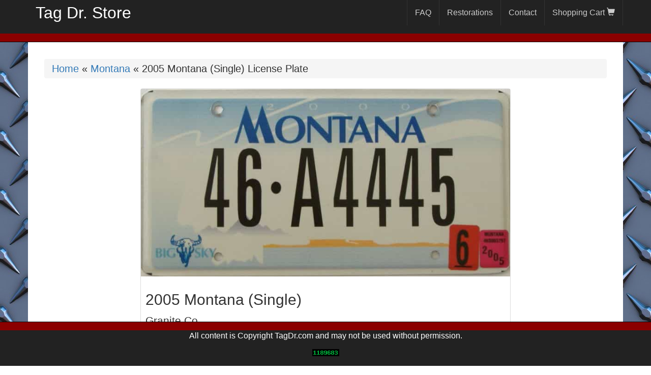

--- FILE ---
content_type: text/html; charset=utf-8
request_url: https://www.tagdrstore.com/plates/3353-2005-MT
body_size: 3255
content:
<!DOCTYPE html>
<html lang="en">

<head>

    <meta charset="utf-8">
    <meta http-equiv="X-UA-Compatible" content="IE=edge">
    <meta name="viewport" content="width=device-width, initial-scale=1">
    <meta name="description" content="2005 Montana  (Single) (#3353) license plate for sale at the Tag Dr. Granite Co."/>
    <meta name="googlebot" content="noodp"/>
    <title>2005 Montana  (Single) (#3353) for sale</title>
    

    <!-- Open Graph / Facebook -->
    <meta property="og:type" content="website">
    <meta property="og:url" content="https://www.tagdrstore.com/">
    <meta property="og:title" content="2005 Montana  (Single) (#3353) for sale">
    <meta property="og:description" content="">
    <meta property="og:image" content="https://s3.amazonaws.com/tagdr/photos/3353/pagesize.jpg">
    
    <!-- Twitter -->
    <meta property="twitter:card" content="summary_large_image">
    <meta property="twitter:url" content="https://www.tagdrstore.com/">
    <meta property="twitter:title" content="2005 Montana  (Single) (#3353) for sale">
    <meta property="twitter:description" content="">
    <meta property="twitter:image" content="https://s3.amazonaws.com/tagdr/photos/3353/pagesize.jpg">

    <!-- Bootstrap Core CSS -->
    <link href="/css/bootstrap.min.css" rel="stylesheet">

    <!-- Custom CSS -->
    <link href="/css/shop-homepage.css" rel="stylesheet">

    <!-- Local CSS -->
    <link href="/css/tagdr.css" rel="stylesheet">
      <link rel="canonical" href="https://www.tagdrstore.com/plates/3353-2005-MT"/>


    <!-- HTML5 Shim and Respond.js IE8 support of HTML5 elements and media queries -->
    <!-- WARNING: Respond.js doesn't work if you view the page via file:// -->
    <!--[if lt IE 9]>
        <script src="https://oss.maxcdn.com/libs/html5shiv/3.7.0/html5shiv.js"></script>
        <script src="https://oss.maxcdn.com/libs/respond.js/1.4.2/respond.min.js"></script>
    <![endif]-->
    <!-- Global site tag (gtag.js) - Google Analytics -->
    <!-- Google tag (gtag.js) -->
    <script async src="https://www.googletagmanager.com/gtag/js?id=G-RMJDF27FBY"></script>
    <script>
      window.dataLayer = window.dataLayer || [];
      function gtag(){dataLayer.push(arguments);}
      gtag('js', new Date());
    
      gtag('config', 'G-RMJDF27FBY');
    </script>
    <!-- Google Tag Manager -->
    <script>(function(w,d,s,l,i){w[l]=w[l]||[];w[l].push({'gtm.start':
    new Date().getTime(),event:'gtm.js'});var f=d.getElementsByTagName(s)[0],
    j=d.createElement(s),dl=l!='dataLayer'?'&l='+l:'';j.async=true;j.src=
    'https://www.googletagmanager.com/gtm.js?id='+i+dl;f.parentNode.insertBefore(j,f);
    })(window,document,'script','dataLayer','GTM-5D8PF27Z');</script>
    <!-- End Google Tag Manager -->

    
</head>
<body>
    <!-- Google Tag Manager (noscript) -->
    <noscript><iframe src="https://www.googletagmanager.com/ns.html?id=GTM-5D8PF27Z"
    height="0" width="0" style="display:none;visibility:hidden"></iframe></noscript>
    <!-- End Google Tag Manager (noscript) -->
    <!-- Navigation -->
    <nav class="navbar navbar-inverse navbar-fixed-top">
        <div class="container">
            <!-- Brand and toggle get grouped for better mobile display -->
            <div class="navbar-header">
                <button type="button" class="navbar-toggle" data-toggle="collapse" data-target="#bs-example-navbar-collapse-1">
                    <span class="sr-only">Toggle navigation</span>
                    <span class="icon-bar"></span>
                    <span class="icon-bar"></span>
                    <span class="icon-bar"></span>
                </button>
                <a class="navbar-brand" href="/">Tag Dr. Store</a>
            </div>
            <!-- Collect the nav links, forms, and other content for toggling -->
            <div class="collapse navbar-collapse" id="bs-example-navbar-collapse-1">
                <!--<div class="hidden-xs hidden-sm hidden-md navbar-brand">&raquo;  License Plates</div>-->
                <ul class="nav navbar-nav navbar-right" id="menu">
                  <!--<li><a href="/" class="menu_item" rel="nofollow">Store</a></li>-->
                  <li><a href="/faqs" class="nav-link menu_item">FAQ</a></li>
                  <li><a href="https://www.tagdr.com" class="menu_item">Restorations</a></li>
                  <li id="page_contact"><a href="/contact" class="menu_item" rel="nofollow">Contact</a></li>
                  <li><a href="/shopping-cart" rel="nofollow">Shopping Cart <i class="glyphicon glyphicon-shopping-cart"></i></a></li>
                </ul>
            </div>
            <!-- /.navbar-collapse -->
        </div>
        <!-- /.container -->
    </nav>

    <!-- Page Content -->
    <div class="container" id="main">

<h1 class="breadcrumb">
  <a href="/">Home</a>
  &laquo; <a href="/MT-license-plates-for-sale">Montana</a>
  &laquo; 2005 Montana  (Single) License Plate
</h1>
        <div class="row">

            <div class="col-md-offset-2 col-md-8" itemscope itemtype="http://schema.org/IndividualProduct">
              <meta itemprop="sku" content="3353"/>
              <meta itemprop="url" content="https://www.tagdrstore.com/plates/3353-2005-MT"/>

                <div class="thumbnail">
                    <img class="img-responsive"
                         src="https://s3.amazonaws.com/tagdr/photos/3353/pagesize.jpg" 
                         alt="2005 Montana  (Single) license plate for sale" itemprop="image"/>
                    <div class="caption-full">
                      <h2><span itemprop="name">2005 Montana  (Single)</span></h2>
                      <p>
                          Granite Co.
                      </p>
                      <div itemprop="offers" itemscope itemtype="http://schema.org/Offer" class="price">
                        <strong style="color:red">SOLD</strong>
                        <link itemprop="availability" href="https://schema.org/SoldOut" />
                      </div>
                    </div>
                </div>

            </div>

        </div>
        <div class="row">
          <h2>Find More Montana License Plates for Sale</h2>
              <div class="col-sm-3">
                  <div class="pagesizenail" itemscope itemtype="http://schema.org/IndividualProduct">
                    <meta itemprop="sku" content="3363"/>
                    <meta itemprop="url" content="https://www.tagdrstore.com/plates/3363-1982-MT"/>
                    <a title="1982 Montana  (Single)" href="/plates/3363-1982-MT">
                      <img src="https://s3.amazonaws.com/tagdr/photos/3363/thumb.jpg" alt="1982 Montana  (Single) license plate for sale" class="img-responsive"/><br/>
</a>                      <div class="caption">
                        <h2 itemprop="name">
                          <a href="/plates/3363-1982-MT">1982 Montana  (Single) License Plate</a>
                         </h2>
                         <div class="price" itemprop="offers" itemscope itemtype="http://schema.org/Offer">
                              <link itemprop="availability" href="https://schema.org/InStock" />
                              <p>
                                 <span itemprop="priceCurrency" content="USD">$</span><span itemprop="price">7.99</span>
                                <form class="button_to" method="post" action="/cart_line_items?plate_id=3363-1982-MT"><input rel="nofollow" class="btn btn-default" type="submit" value="Add to cart" /><input type="hidden" name="authenticity_token" value="2JBaur7A9N1ixN7Gh0EFb5DvmJFB2Y4_AOkek_oAib3XWO5Xxj6cUAtT6G4sZxaIdRGQaD77bV7PkwkQEW-gsQ" autocomplete="off" /></form>
                              </p>
                         </div>
                       </div>
                   </div>
               </div>
              <div class="col-sm-3">
                  <div class="pagesizenail" itemscope itemtype="http://schema.org/IndividualProduct">
                    <meta itemprop="sku" content="6413"/>
                    <meta itemprop="url" content="https://www.tagdrstore.com/plates/6413-1972-MT"/>
                    <a title="1972 Montana  (Truck)" href="/plates/6413-1972-MT">
                      <img src="https://s3.amazonaws.com/tagdr/photos/6413/thumb.jpg" alt="1972 Montana  (Truck) license plate for sale" class="img-responsive"/><br/>
</a>                      <div class="caption">
                        <h2 itemprop="name">
                          <a href="/plates/6413-1972-MT">1972 Montana  (Truck) License Plate</a>
                         </h2>
                         <div class="price" itemprop="offers" itemscope itemtype="http://schema.org/Offer">
                              <link itemprop="availability" href="https://schema.org/InStock" />
                              <p>
                                 <span itemprop="priceCurrency" content="USD">$</span><span itemprop="price">19.99</span>
                                <form class="button_to" method="post" action="/cart_line_items?plate_id=6413-1972-MT"><input rel="nofollow" class="btn btn-default" type="submit" value="Add to cart" /><input type="hidden" name="authenticity_token" value="FNQ7foWHI7kX5znK3sfyGyV2lMbmfhZ5_KjG-phkPzEbHI-T_XlLNH5wD2J14eH8wIicP5lc9Rgz0tF5cwsWPQ" autocomplete="off" /></form>
                              </p>
                         </div>
                       </div>
                   </div>
               </div>
              <div class="col-sm-3">
                  <div class="pagesizenail" itemscope itemtype="http://schema.org/IndividualProduct">
                    <meta itemprop="sku" content="3352"/>
                    <meta itemprop="url" content="https://www.tagdrstore.com/plates/3352-2004-MT"/>
                    <a title="2004 Montana  (Single)" href="/plates/3352-2004-MT">
                      <img src="https://s3.amazonaws.com/tagdr/photos/3352/thumb.jpg" alt="2004 Montana  (Single) license plate for sale" class="img-responsive"/><br/>
</a>                      <div class="caption">
                        <h2 itemprop="name">
                          <a href="/plates/3352-2004-MT">2004 Montana  (Single) License Plate</a>
                         </h2>
                         <div class="price" itemprop="offers" itemscope itemtype="http://schema.org/Offer">
                              <link itemprop="availability" href="https://schema.org/InStock" />
                              <p>
                                 <span itemprop="priceCurrency" content="USD">$</span><span itemprop="price">7.99</span>
                                <form class="button_to" method="post" action="/cart_line_items?plate_id=3352-2004-MT"><input rel="nofollow" class="btn btn-default" type="submit" value="Add to cart" /><input type="hidden" name="authenticity_token" value="n6lsM0Y644ZVv3Gycv_vQgQQ9V1ojpq_yPKJ4eabptCQYdjePsSLCzwoRxrZ2fyl4e79pBesed4HiJ5iDfSP3A" autocomplete="off" /></form>
                              </p>
                         </div>
                       </div>
                   </div>
               </div>
              <div class="col-sm-3">
                  <div class="pagesizenail" itemscope itemtype="http://schema.org/IndividualProduct">
                    <meta itemprop="sku" content="9826"/>
                    <meta itemprop="url" content="https://www.tagdrstore.com/plates/9826-1979-MT"/>
                    <a title="1979 Montana  (Natural Single)" href="/plates/9826-1979-MT">
                      <img src="https://s3.amazonaws.com/tagdr/photos/9826/thumb.jpg" alt="1979 Montana  (Natural Single) license plate for sale" class="img-responsive"/><br/>
</a>                      <div class="caption">
                        <h2 itemprop="name">
                          <a href="/plates/9826-1979-MT">1979 Montana  (Natural Single) License Plate</a>
                         </h2>
                         <div class="price" itemprop="offers" itemscope itemtype="http://schema.org/Offer">
                              <link itemprop="availability" href="https://schema.org/InStock" />
                              <p>
                                 <span itemprop="priceCurrency" content="USD">$</span><span itemprop="price">8.99</span>
                                <form class="button_to" method="post" action="/cart_line_items?plate_id=9826-1979-MT"><input rel="nofollow" class="btn btn-default" type="submit" value="Add to cart" /><input type="hidden" name="authenticity_token" value="MroGGSgFruRRw4CrmpKsElbYqDblRgFm4nRE8ar4U9M9crL0UPvGaThUtgMxtL_1syagz5pk4gctDlNyQZd63w" autocomplete="off" /></form>
                              </p>
                         </div>
                       </div>
                   </div>
               </div>
        </div>

<script>
//<![CDATA[
gtag('event', 'view_item', {
  currency: "USD",
  value: 6.99,
  items: [ {"item_id":"3353","item_name":"2005 Montana  (Single)","price":6.99,"item_category":"MT","item_category2":"2005","quantity":1} ]
});

//]]>
</script>
<script>
//<![CDATA[
gtag('event', 'view_item_list', {
  items: [{"item_id":"3363","item_name":"1982 Montana  (Single)","price":7.99,"item_category":"MT","item_category2":"1982","quantity":1},{"item_id":"6413","item_name":"1972 Montana  (Truck)","price":19.99,"item_category":"MT","item_category2":"1972","quantity":1},{"item_id":"3352","item_name":"2004 Montana  (Single)","price":7.99,"item_category":"MT","item_category2":"2004","quantity":1},{"item_id":"9826","item_name":"1979 Montana  (Natural Single)","price":8.99,"item_category":"MT","item_category2":"1979","quantity":1}]
});

//]]>
</script>

</div>
<footer class="navbar navbar-inverse navbar-fixed-bottom hidden-xs hidden-sm ">
    <div class="container">
      <p>All content is Copyright TagDr.com and may not be used without permission.</p>
      <a title="Web Analytics" href="http://statcounter.com/" target="_blank" rel="noopener">
        <img src="//c.statcounter.com/5081226/0/ca211730/0/" alt="Web Analytics" >
      </a>
    </div>
</footer>
<!--<div id="ribbon"><a href="mailto:rod@tagdr.com"><img src="/images/ribbon.png" width="150px" height="150px" alt="Email the TagDr"/></a></div>-->
  <!-- jQuery -->
  <!--<script src="/js/jquery.js"></script>-->
  <script src="https://code.jquery.com/jquery-1.12.4.min.js" integrity="sha256-ZosEbRLbNQzLpnKIkEdrPv7lOy9C27hHQ+Xp8a4MxAQ=" crossorigin="anonymous"></script>

  <!-- Bootstrap Core JavaScript -->
  <script src="/js/bootstrap.min.js"></script>
  
  <script type="text/javascript">
    $(function(){
      $('img').bind('contextmenu',function(){
        alert("All photos are Copyright Rod Pearman.  Please don't steal.");
        return false;
        });
    });
    
  </script>
<script defer src="https://static.cloudflareinsights.com/beacon.min.js/vcd15cbe7772f49c399c6a5babf22c1241717689176015" integrity="sha512-ZpsOmlRQV6y907TI0dKBHq9Md29nnaEIPlkf84rnaERnq6zvWvPUqr2ft8M1aS28oN72PdrCzSjY4U6VaAw1EQ==" data-cf-beacon='{"version":"2024.11.0","token":"6be67be2a6054d2f87144c00fda0e6e8","r":1,"server_timing":{"name":{"cfCacheStatus":true,"cfEdge":true,"cfExtPri":true,"cfL4":true,"cfOrigin":true,"cfSpeedBrain":true},"location_startswith":null}}' crossorigin="anonymous"></script>
</body>
</html>


--- FILE ---
content_type: text/css
request_url: https://www.tagdrstore.com/css/tagdr.css
body_size: 241
content:
body {
font-size: 16px;
/*line-height: 2;*/
}
body { padding: 4em 0; background: url("https://www.tagdrstore.com/images/diamondplate.jpg");}
#main { background: white; padding: 2em; }
.navbar-brand { color: #fff !important; font-size: 2em;}
.price { text-align: center; }
.navbar { min-height: 3em; }
.navbar-fixed-top:after, .navbar-fixed-bottom:before
{
  content: "";
  background: darkred;
  display: block;
  height: 1em;
}
#menu li { border-left: 1px solid #333}
#menu li:last-child { border-right: 1px solid #333;}
#menu li.selected { background-color: darkred; }
#menu li.selected a { color: #fff; }
.dropdown-menu .sub-menu {
  left: 100%;
  position: absolute;
  top: 0;
  visibility: hidden;
  margin-top: -1px;
}

.dropdown-menu li:hover .sub-menu {
  visibility: visible;
}

.dropdown:hover .dropdown-menu {
  display: block;
}

.nav-tabs .dropdown-menu,
.nav-pills .dropdown-menu,
.navbar .dropdown-menu {
  margin-top: 0;
}
footer {
  color: #fff;
  text-align: center;
}
.pagesizenail {
  padding: 1em;
  margin-bottom: 1em;
  border: 1px solid lightgrey;
}
.pagesizenail img {
  margin: auto;
  max-height: 220px;
}
/*.thumbnail img {
  max-height: 600px;
}*/
.caption {
  height: auto;
  text-align: center;
}
.caption h2 {
  white-space: normal;
  font-size: 1.25em;
  margin: 0;
}
.flash { 
  border: 1px solid green;
  padding: 1em;
  background : #dfd;
}
#slideshow {
  width: 400px;
  height: 250px;
  float: right;
  margin: 0 0 2em 2em;
  text-align: center;
  background: url("../images/samplework.png") no-repeat;
}
#slideshow img {
  width: 300px;
  margin: 45px 45px;
}
#slideshow .slide img {
  margin: auto;
  border: 0;
}
.sample {
  padding: 2em;
}
#sample_pics, .balinks, .testimony {
  margin: auto;
}
dd {
  margin-bottom: 1.5em;
}
.navbar-nav > li > a {
  color: #ccc !important;
}
.container {
  margin-bottom: 1em;
}
#states {
  text-align: center;
}
#states div {
  padding: 1em 0;
}
.pagination {
  text-align: center;
  display: block;
  font-size: 16pt;
}
#admin {
  position: fixed;
  _position: absolute; /* IE */
  width: 10em;
  top: 25%;
  right: 0;
  float: right;
  z-index: 3;
  border: 2px solid black;
  background: #aaa;
  padding: 0 .5em .5em .5em;
}
#admin h4 {
  line-height: 1em;
  margin-bottom: 0;
}
#page_metadata {
  position: absolute;
  width: 18em;
  top: 0;
  right: 0;
  border: 1px solid black;
  background: white;
}
#page_metadata h3 {
  line-height: 1em;
  margin: 0;
  text-align: center;
}
#logged_in_as {
  float: left; 
  position: fixed; 
  _position: absolute; /* IE */
  top: 0; 
  right: 0; 
  background: red; 
  color: white; 
  padding: .5em; 
  font-size: 125%;
}
#search {
  background: #f5f5f5;
}
textarea {
  width: 100%;
}
.centermargin {
  text-align: center;
  margin: .75em;
}
#outoftown {
  border: 1px solid red; 
  font-weight: bolder; 
  color: red;
  text-align: center;
  padding: 1em;
}
.caption-full p {
  font-size: 130%;
}
.breadcrumb { font-size: 20px; }
input[disabled] {
  cursor: default;
  color: red;
  border: 1px solid red;
}